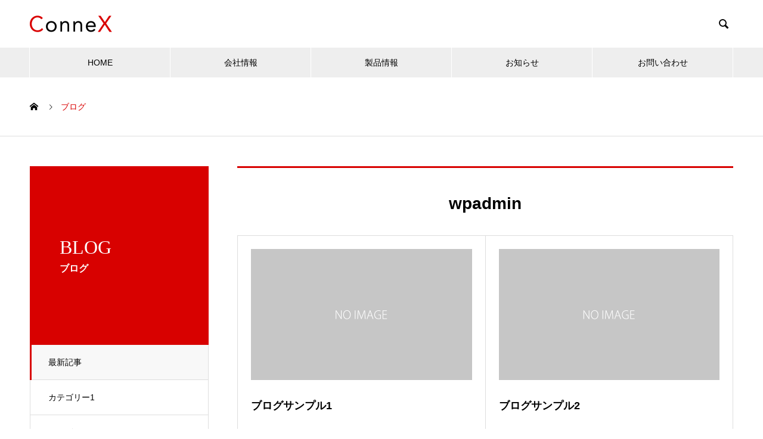

--- FILE ---
content_type: text/html; charset=UTF-8
request_url: http://connex.co.jp/author/wpadmin/
body_size: 24450
content:

<!DOCTYPE html>
<html lang="ja" prefix="og: http://ogp.me/ns#">
<head>
<meta charset="UTF-8">
  <meta name="viewport" content="width=device-width, initial-scale=1">
  <meta name="description" content="wpadminの記事一覧">
  <title>wpadminの記事一覧 &#8211; Connex Co.,Ltd</title>
<meta name='robots' content='max-image-preview:large' />
<link rel='dns-prefetch' href='//s.w.org' />
<link rel="alternate" type="application/rss+xml" title="Connex Co.,Ltd &raquo; フィード" href="http://connex.co.jp/feed/" />
<link rel="alternate" type="application/rss+xml" title="Connex Co.,Ltd &raquo; コメントフィード" href="http://connex.co.jp/comments/feed/" />
<link rel="alternate" type="application/rss+xml" title="Connex Co.,Ltd &raquo; wpadmin による投稿のフィード" href="http://connex.co.jp/author/wpadmin/feed/" />
<link rel='stylesheet' id='wp-block-library-css'  href='http://connex.co.jp/wordpress/wp-includes/css/dist/block-library/style.min.css?ver=5.7' type='text/css' media='all' />
<link rel='stylesheet' id='contact-form-7-css'  href='http://connex.co.jp/wordpress/wp-content/plugins/contact-form-7/includes/css/styles.css?ver=5.4' type='text/css' media='all' />
<link rel='stylesheet' id='nano-style-css'  href='http://connex.co.jp/wordpress/wp-content/themes/nano_tcd065/style.css?ver=1.4.1' type='text/css' media='all' />
<script type='text/javascript' src='http://connex.co.jp/wordpress/wp-includes/js/jquery/jquery.min.js?ver=3.5.1' id='jquery-core-js'></script>
<script type='text/javascript' src='http://connex.co.jp/wordpress/wp-includes/js/jquery/jquery-migrate.min.js?ver=3.3.2' id='jquery-migrate-js'></script>
<link rel="https://api.w.org/" href="http://connex.co.jp/wp-json/" /><link rel="alternate" type="application/json" href="http://connex.co.jp/wp-json/wp/v2/users/1" /><link rel="shortcut icon" href="http://connex.co.jp/wordpress/wp-content/uploads/2021/03/connex02-1.png">
<style>
.c-comment__form-submit:hover,.p-cb__item-btn a,.c-pw__btn,.p-readmore__btn:hover,.p-page-links a:hover span,.p-page-links > span,.p-pager a:hover,.p-pager span,.p-pagetop:focus,.p-pagetop:hover,.p-widget__title{background: #d90000}.p-breadcrumb__item{color: #d90000}.widget_nav_menu a:hover,.p-article02 a:hover .p-article02__title{color: #d90000}.p-entry__body a{color: #d90000}body{font-family: Verdana, "Hiragino Kaku Gothic ProN", "ヒラギノ角ゴ ProN W3", "メイリオ", Meiryo, sans-serif}.c-logo,.p-page-header__title,.p-banner__title,.p-cover__title,.p-archive-header__title,.p-article05__title,.p-article09__title,.p-cb__item-title,.p-article11__title,.p-article12__title,.p-index-content01__title,.p-header-content__title,.p-megamenu01__item-list > li > a,.p-article13__title,.p-megamenu02__title,.p-cover__header-title{font-family: "Times New Roman", "游明朝", "Yu Mincho", "游明朝体", "YuMincho", "ヒラギノ明朝 Pro W3", "Hiragino Mincho Pro", "HiraMinProN-W3", "HGS明朝E", "ＭＳ Ｐ明朝", "MS PMincho", serif; font-weight: 500}.p-hover-effect--type1:hover img{-webkit-transform: scale(1.2);transform: scale(1.2)}.p-blog__title{color: #000000;font-size: 28px}.p-cat--2{color: #000000;border: 1px solid #000000}.p-cat--5{color: #000000;border: 1px solid #000000}.p-cat--8{color: #000000;border: 1px solid #000000}.p-cat--11{color: #000000;border: 1px solid #000000}.p-cat--1{color: ;border: 1px solid }.p-cat--3{color: #000000;border: 1px solid #000000}.p-article04:hover a .p-article04__title{color: #d80100}.p-article06__content{border-left: 4px solid #d80100}.p-article06__title a:hover{color: #d80100}.p-article06__cat:hover{background: #d80100}.l-header{background: #ffffff}.l-header--fixed.is-active{background: #ffffff}.l-header__desc{color: #000000;font-size: 14px}.l-header__nav{background: #eeeeee}.p-global-nav > li > a,.p-menu-btn{color: #000000}.p-global-nav > li > a:hover,.p-global-nav > .current-menu-item > a{background: #d90000;color: #ffffff}.p-global-nav .sub-menu a{background: #d90000;color: #ffffff}.p-global-nav .sub-menu a:hover{background: #a40000;color: #ffffff}.p-global-nav .menu-item-has-children > a > .p-global-nav__toggle::before{border-color: #000000}.p-megamenu02::before{background: #d80100}.p-megamenu02__list a:hover .p-article13__title{color: #d80100}.p-footer-banners{background: #f4f4f4}.p-info{background: #ffffff;color: #000000}.p-info__logo{font-size: 40px}.p-info__desc{color: #000000;font-size: 14px}.p-footer-widgets{background: #ffffff;color: #000000}.p-footer-widget__title{color: #d90000}.p-footer-nav{background: #ffffff;color: #000000}.p-footer-nav a{color: #000000}.p-footer-nav a:hover{color: #000000}.p-copyright{background: #d90000}.p-blog__title,.p-entry,.p-headline,.p-cat-list__title{border-top: 3px solid #d80100}.p-works-entry__header{border-bottom: 3px solid #d80100}.p-article01 a:hover .p-article01__title,.p-article03 a:hover .p-article03__title,.p-article05__link,.p-article08__title a:hover,.p-article09__link,.p-article07 a:hover .p-article07__title,.p-article10 a:hover .p-article10__title{color: #d80100}.p-page-header,.p-list__item a::before,.p-cover__header,.p-works-entry__cat:hover,.p-service-cat-header{background: #d80100}.p-page-header__title,.p-cover__header-title{color: #ffffff;font-size: 32px}.p-page-header__sub,.p-cover__header-sub{color: #ffffff;font-size: 16px}@media screen and (max-width: 767px) {.p-blog__title{font-size: 24px}.p-list .is-current > a{color: #d80100}}@media screen and (max-width: 1199px) {.p-global-nav > li > a,.p-global-nav > li > a:hover{background: #ffffff;color: #000000}}@media screen and (max-width: 991px) {.p-page-header__title,.p-cover__header-title{font-size: 22px}.p-page-header__sub,.p-cover__header-sub{font-size: 14px}}.c-load--type1 { border: 3px solid rgba(217, 0, 0, 0.2); border-top-color: #d90000; }
</style>
</head>
<body class="archive author author-wpadmin author-1">

  <div id="site_loader_overlay">
  <div id="site_loader_animation" class="c-load--type1">
      </div>
</div>

  <header id="js-header" class="l-header">
    <div class="l-header__inner l-inner">

      <div class="l-header__logo c-logo">
    <a href="http://connex.co.jp/">
    <img src="http://connex.co.jp/wordpress/wp-content/uploads/2021/04/connex_115.png" alt="Connex Co.,Ltd" width="138">
  </a>
  </div>

      <p class="l-header__desc"></p>

            <form id="js-header__form" role="search" method="get" class="l-header__form" action="http://connex.co.jp/" _lpchecked="1">
		    <input id="js-header__form-input" class="l-header__form-input" type="text" value="" name="s" tabindex="-1">
        <button id="js-header__form-close" class="l-header__form-close p-close-btn" aria-hidden="true" type="button">閉じる</button>
      </form>
      <button id="js-header__search" class="l-header__search" aria-hidden="true">&#xe915;</button>
      
    </div>
    <button id="js-menu-btn" class="p-menu-btn c-menu-btn"></button>
    <nav id="js-header__nav" class="l-header__nav">
      <ul id="js-global-nav" class="p-global-nav l-inner"><li id="menu-item-25" class="menu-item menu-item-type-custom menu-item-object-custom menu-item-home menu-item-25"><a href="http://connex.co.jp/">HOME<span class="p-global-nav__toggle"></span></a></li>
<li id="menu-item-74" class="menu-item menu-item-type-post_type menu-item-object-page menu-item-74"><a href="http://connex.co.jp/companyinfo/">会社情報<span class="p-global-nav__toggle"></span></a></li>
<li id="menu-item-26" class="menu-item menu-item-type-custom menu-item-object-custom menu-item-has-children menu-item-26"><a href="http://connex.co.jp/product/" data-megamenu="js-megamenu26">製品情報</a>
<ul class="sub-menu">
	<li id="menu-item-29" class="menu-item menu-item-type-post_type menu-item-object-company menu-item-29"><a href="http://connex.co.jp/product/connecter/">コネクタ<span class="p-global-nav__toggle"></span></a></li>
	<li id="menu-item-27" class="menu-item menu-item-type-post_type menu-item-object-company menu-item-27"><a href="http://connex.co.jp/product/gls/">GLS<span class="p-global-nav__toggle"></span></a></li>
</ul>
</li>
<li id="menu-item-55" class="menu-item menu-item-type-custom menu-item-object-custom menu-item-55"><a href="http://connex.co.jp/news/">お知らせ<span class="p-global-nav__toggle"></span></a></li>
<li id="menu-item-70" class="menu-item menu-item-type-post_type menu-item-object-page menu-item-70"><a href="http://connex.co.jp/contact/">お問い合わせ<span class="p-global-nav__toggle"></span></a></li>
</ul>      <button id="js-header__nav-close" class="l-header__nav-close p-close-btn">閉じる</button>
    </nav>

    <div id="js-megamenu26" class="p-megamenu02 js-megamenu">
  <div class="p-megamenu02__inner l-inner">

    <div class="p-megamenu02__header">
      <div>
        <p class="p-megamenu02__title">PRODUCTS</p>
        <p class="p-megamenu02__sub">製品情報</p>
      </div>
      <a class="p-megamenu02__link" href="http://connex.co.jp/product/">
        製品情報トップ      </a>
    </div>

    <ul class="p-megamenu02__list">
            <li class="p-article13">
        <a href="http://connex.co.jp/product/connecter/">
          <div class="p-article13__img">
            <img width="440" height="480" src="http://connex.co.jp/wordpress/wp-content/uploads/2021/03/connecter-440x480.png" class="attachment-size10 size-size10 wp-post-image" alt="" loading="lazy" />          </div>
          <div class="p-article13__content">
            <p class="p-article13__title">Φ4.7小型防水コネクタ</p>
            <p class="p-article13__sub">704/705シリーズ</p>
          </div>
        </a>
      </li>
            <li class="p-article13">
        <a href="http://connex.co.jp/product/gls/">
          <div class="p-article13__img">
            <img width="440" height="480" src="http://connex.co.jp/wordpress/wp-content/uploads/2021/03/connex1180-480-4-440x480.jpg" class="attachment-size10 size-size10 wp-post-image" alt="" loading="lazy" />          </div>
          <div class="p-article13__content">
            <p class="p-article13__title">インライン/オンライン非接触型 光沢度計</p>
            <p class="p-article13__sub">GLS-2060BU/BG  GLS-3060BU</p>
          </div>
        </a>
      </li>
          </ul>

  </div>
</div>

  </header>
  <main class="l-main">

<ol class="p-breadcrumb c-breadcrumb l-inner" itemscope itemtype="http://schema.org/BreadcrumbList">
<li class="p-breadcrumb__item c-breadcrumb__item c-breadcrumb__item--home" itemprop="itemListElement" itemscope itemtype="http://schema.org/ListItem"><a href="http://connex.co.jp/" itemprop="item"><span itemprop="name">HOME</span></a><meta itemprop="position" content="1"></li>
<li class="p-breadcrumb__item c-breadcrumb__item" itemprop="itemListElement" itemscope itemtype="http://schema.org/ListItem"><span itemprop="name">ブログ</span><meta itemprop="position" content="2"></li>
</ol>

<div class="l-contents l-contents--grid">
  <div class="l-contents__inner l-inner">
    <header class="l-page-header">
  <div class="p-page-header">
    <h1 class="p-page-header__title">BLOG</h1>
    <p class="p-page-header__sub">ブログ</p>
  </div>
  <ul id="js-list" class="p-list">
<li class="p-list__item is-current is-parent"><a href="http://connex.co.jp">最新記事</a></li><li class="p-list__item"><a href="http://connex.co.jp/category/category1/">カテゴリー1</a></li><li class="p-list__item"><a href="http://connex.co.jp/category/category2/">カテゴリー2</a></li><li class="p-list__item"><a href="http://connex.co.jp/category/category3/">カテゴリー3</a></li><li class="p-list__item"><a href="http://connex.co.jp/category/category4/">カテゴリー4</a></li><li class="p-list__item"><a href="http://connex.co.jp/category/uncategorized/">未分類</a></li></ul>
</header>
    <div class="l-primary">
      <section class="p-blog">
        <h2 class="p-blog__title">
          wpadmin        </h2>
        <div class="p-blog__list">
                    <article class="p-blog__list-item p-article01" data-aos="custom-fade">
            <a class="p-hover-effect--type1" href="http://connex.co.jp/2021/03/25/sample-post1/">
              <div class="p-article01__img">
                <img src="http://connex.co.jp/wordpress/wp-content/themes/nano_tcd065/assets/images/740x440.gif" alt="">              </div>
              <h3 class="p-article01__title">ブログサンプル1</h3>
            </a>
            <p class="p-article01__excerpt">サンプルテキストサンプルテキスト。</p>
                        <p class="p-article01__meta">
                            <a class="p-article01__cat p-cat p-cat--2" href="http://connex.co.jp/category/category1/">カテゴリー1</a>
                                          <time class="p-article01__date" datetime="2021-03-25">2021.03.25</time>
                          </p>
                      </article>
                    <article class="p-blog__list-item p-article01" data-aos="custom-fade">
            <a class="p-hover-effect--type1" href="http://connex.co.jp/2021/03/25/sample-post2/">
              <div class="p-article01__img">
                <img src="http://connex.co.jp/wordpress/wp-content/themes/nano_tcd065/assets/images/740x440.gif" alt="">              </div>
              <h3 class="p-article01__title">ブログサンプル2</h3>
            </a>
            <p class="p-article01__excerpt">サンプルテキストサンプルテキスト。</p>
                        <p class="p-article01__meta">
                            <a class="p-article01__cat p-cat p-cat--5" href="http://connex.co.jp/category/category2/">カテゴリー2</a>
                                          <time class="p-article01__date" datetime="2021-03-25">2021.03.25</time>
                          </p>
                      </article>
                    <article class="p-blog__list-item p-article01" data-aos="custom-fade">
            <a class="p-hover-effect--type1" href="http://connex.co.jp/2021/03/25/sample-post3/">
              <div class="p-article01__img">
                <img src="http://connex.co.jp/wordpress/wp-content/themes/nano_tcd065/assets/images/740x440.gif" alt="">              </div>
              <h3 class="p-article01__title">ブログサンプル3</h3>
            </a>
            <p class="p-article01__excerpt">サンプルテキストサンプルテキスト。</p>
                        <p class="p-article01__meta">
                            <a class="p-article01__cat p-cat p-cat--8" href="http://connex.co.jp/category/category3/">カテゴリー3</a>
                                          <time class="p-article01__date" datetime="2021-03-25">2021.03.25</time>
                          </p>
                      </article>
                    <article class="p-blog__list-item p-article01" data-aos="custom-fade">
            <a class="p-hover-effect--type1" href="http://connex.co.jp/2021/03/25/sample-post4/">
              <div class="p-article01__img">
                <img src="http://connex.co.jp/wordpress/wp-content/themes/nano_tcd065/assets/images/740x440.gif" alt="">              </div>
              <h3 class="p-article01__title">ブログサンプル4</h3>
            </a>
            <p class="p-article01__excerpt">サンプルテキストサンプルテキスト。</p>
                        <p class="p-article01__meta">
                            <a class="p-article01__cat p-cat p-cat--11" href="http://connex.co.jp/category/category4/">カテゴリー4</a>
                                          <time class="p-article01__date" datetime="2021-03-25">2021.03.25</time>
                          </p>
                      </article>
                    <article class="p-blog__list-item p-article01" data-aos="custom-fade">
            <a class="p-hover-effect--type1" href="http://connex.co.jp/2021/03/25/hello-world/">
              <div class="p-article01__img">
                <img src="http://connex.co.jp/wordpress/wp-content/themes/nano_tcd065/assets/images/740x440.gif" alt="">              </div>
              <h3 class="p-article01__title">Hello world!</h3>
            </a>
            <p class="p-article01__excerpt">WordPress へようこそ。こちらは最初の投稿です。編集または削除し、コンテンツ作成を始めてください。</p>
                        <p class="p-article01__meta">
                            <a class="p-article01__cat p-cat p-cat--1" href="http://connex.co.jp/category/uncategorized/">未分類</a>
                                          <time class="p-article01__date" datetime="2021-03-25">2021.03.25</time>
                          </p>
                      </article>
                  </div><!-- /.p-blog-list -->
      </section>
          </div><!-- /.l-primary -->
    <div class="l-secondary">
<div class="p-widget tcdw_banner_list1_widget" id="tcdw_banner_list1_widget-2">
</div><!-- /.l-secondary -->
  </div>
</div>
  </main>
  <footer class="l-footer">

    
    <div class="p-info">
      <div class="p-info__inner l-inner">

        <div class="p-info__logo c-logo">
    <a href="http://connex.co.jp/">
  <img src="http://connex.co.jp/wordpress/wp-content/uploads/2021/04/connex_115.png" alt="Connex Co.,Ltd" width="138">
  </a>
  </div>

        <p class="p-info__desc"></p>

	      <ul class="p-social-nav">
                                                                        <li class="p-social-nav__item p-social-nav__item--rss"><a href="http://connex.co.jp/feed/" rel="nofollow" target="_blank" title="RSS"></a></li>
          	      </ul>
      </div>
    </div>
        <ul id="menu-%e3%82%b5%e3%83%b3%e3%83%97%e3%83%ab%e3%83%a1%e3%83%8b%e3%83%a5%e3%83%bc" class="p-footer-nav"><li class="menu-item menu-item-type-custom menu-item-object-custom menu-item-home menu-item-25"><a href="http://connex.co.jp/">HOME</a></li>
<li class="menu-item menu-item-type-post_type menu-item-object-page menu-item-74"><a href="http://connex.co.jp/companyinfo/">会社情報</a></li>
<li class="menu-item menu-item-type-custom menu-item-object-custom menu-item-has-children menu-item-26"><a href="http://connex.co.jp/product/">製品情報</a></li>
<li class="menu-item menu-item-type-custom menu-item-object-custom menu-item-55"><a href="http://connex.co.jp/news/">お知らせ</a></li>
<li class="menu-item menu-item-type-post_type menu-item-object-page menu-item-70"><a href="http://connex.co.jp/contact/">お問い合わせ</a></li>
</ul>    <p class="p-copyright">
      <small>Copyright &copy; Connex Co.,Ltd All Rights Reserved.</small>
    </p>
    <div id="js-pagetop" class="p-pagetop"><a href="#"></a></div>
  </footer>
  <script type='text/javascript' src='http://connex.co.jp/wordpress/wp-includes/js/dist/vendor/wp-polyfill.min.js?ver=7.4.4' id='wp-polyfill-js'></script>
<script type='text/javascript' id='wp-polyfill-js-after'>
( 'fetch' in window ) || document.write( '<script src="http://connex.co.jp/wordpress/wp-includes/js/dist/vendor/wp-polyfill-fetch.min.js?ver=3.0.0"></scr' + 'ipt>' );( document.contains ) || document.write( '<script src="http://connex.co.jp/wordpress/wp-includes/js/dist/vendor/wp-polyfill-node-contains.min.js?ver=3.42.0"></scr' + 'ipt>' );( window.DOMRect ) || document.write( '<script src="http://connex.co.jp/wordpress/wp-includes/js/dist/vendor/wp-polyfill-dom-rect.min.js?ver=3.42.0"></scr' + 'ipt>' );( window.URL && window.URL.prototype && window.URLSearchParams ) || document.write( '<script src="http://connex.co.jp/wordpress/wp-includes/js/dist/vendor/wp-polyfill-url.min.js?ver=3.6.4"></scr' + 'ipt>' );( window.FormData && window.FormData.prototype.keys ) || document.write( '<script src="http://connex.co.jp/wordpress/wp-includes/js/dist/vendor/wp-polyfill-formdata.min.js?ver=3.0.12"></scr' + 'ipt>' );( Element.prototype.matches && Element.prototype.closest ) || document.write( '<script src="http://connex.co.jp/wordpress/wp-includes/js/dist/vendor/wp-polyfill-element-closest.min.js?ver=2.0.2"></scr' + 'ipt>' );( 'objectFit' in document.documentElement.style ) || document.write( '<script src="http://connex.co.jp/wordpress/wp-includes/js/dist/vendor/wp-polyfill-object-fit.min.js?ver=2.3.4"></scr' + 'ipt>' );
</script>
<script type='text/javascript' src='http://connex.co.jp/wordpress/wp-includes/js/dist/hooks.min.js?ver=50e23bed88bcb9e6e14023e9961698c1' id='wp-hooks-js'></script>
<script type='text/javascript' src='http://connex.co.jp/wordpress/wp-includes/js/dist/i18n.min.js?ver=db9a9a37da262883343e941c3731bc67' id='wp-i18n-js'></script>
<script type='text/javascript' id='wp-i18n-js-after'>
wp.i18n.setLocaleData( { 'text direction\u0004ltr': [ 'ltr' ] } );
</script>
<script type='text/javascript' src='http://connex.co.jp/wordpress/wp-includes/js/dist/vendor/lodash.min.js?ver=4.17.19' id='lodash-js'></script>
<script type='text/javascript' id='lodash-js-after'>
window.lodash = _.noConflict();
</script>
<script type='text/javascript' src='http://connex.co.jp/wordpress/wp-includes/js/dist/url.min.js?ver=0ac7e0472c46121366e7ce07244be1ac' id='wp-url-js'></script>
<script type='text/javascript' id='wp-api-fetch-js-translations'>
( function( domain, translations ) {
	var localeData = translations.locale_data[ domain ] || translations.locale_data.messages;
	localeData[""].domain = domain;
	wp.i18n.setLocaleData( localeData, domain );
} )( "default", {"translation-revision-date":"2021-03-10 05:44:03+0000","generator":"GlotPress\/3.0.0-alpha.2","domain":"messages","locale_data":{"messages":{"":{"domain":"messages","plural-forms":"nplurals=1; plural=0;","lang":"ja_JP"},"You are probably offline.":["\u73fe\u5728\u30aa\u30d5\u30e9\u30a4\u30f3\u306e\u3088\u3046\u3067\u3059\u3002"],"Media upload failed. If this is a photo or a large image, please scale it down and try again.":["\u30e1\u30c7\u30a3\u30a2\u306e\u30a2\u30c3\u30d7\u30ed\u30fc\u30c9\u306b\u5931\u6557\u3057\u307e\u3057\u305f\u3002 \u5199\u771f\u307e\u305f\u306f\u5927\u304d\u306a\u753b\u50cf\u306e\u5834\u5408\u306f\u3001\u7e2e\u5c0f\u3057\u3066\u3082\u3046\u4e00\u5ea6\u304a\u8a66\u3057\u304f\u3060\u3055\u3044\u3002"],"The response is not a valid JSON response.":["\u8fd4\u7b54\u304c\u6b63\u3057\u3044 JSON \u30ec\u30b9\u30dd\u30f3\u30b9\u3067\u306f\u3042\u308a\u307e\u305b\u3093\u3002"],"An unknown error occurred.":["\u4e0d\u660e\u306a\u30a8\u30e9\u30fc\u304c\u767a\u751f\u3057\u307e\u3057\u305f\u3002"]}},"comment":{"reference":"wp-includes\/js\/dist\/api-fetch.js"}} );
</script>
<script type='text/javascript' src='http://connex.co.jp/wordpress/wp-includes/js/dist/api-fetch.min.js?ver=a783d1f442d2abefc7d6dbd156a44561' id='wp-api-fetch-js'></script>
<script type='text/javascript' id='wp-api-fetch-js-after'>
wp.apiFetch.use( wp.apiFetch.createRootURLMiddleware( "http://connex.co.jp/wp-json/" ) );
wp.apiFetch.nonceMiddleware = wp.apiFetch.createNonceMiddleware( "13666fa1dc" );
wp.apiFetch.use( wp.apiFetch.nonceMiddleware );
wp.apiFetch.use( wp.apiFetch.mediaUploadMiddleware );
wp.apiFetch.nonceEndpoint = "http://connex.co.jp/wordpress/wp-admin/admin-ajax.php?action=rest-nonce";
</script>
<script type='text/javascript' id='contact-form-7-js-extra'>
/* <![CDATA[ */
var wpcf7 = [];
/* ]]> */
</script>
<script type='text/javascript' src='http://connex.co.jp/wordpress/wp-content/plugins/contact-form-7/includes/js/index.js?ver=5.4' id='contact-form-7-js'></script>
<script type='text/javascript' src='http://connex.co.jp/wordpress/wp-content/themes/nano_tcd065/assets/js/bundle.js?ver=1.4.1' id='nano-bundle-js'></script>
<script type='text/javascript' src='http://connex.co.jp/wordpress/wp-includes/js/wp-embed.min.js?ver=5.7' id='wp-embed-js'></script>
<script>
(function($) {
  var initialized = false;
  var initialize = function() {
    if (initialized) return;
    initialized = true;

    $(document).trigger('js-initialized');
    $(window).trigger('resize').trigger('scroll');
  };

  	$(window).load(function() {
    setTimeout(initialize, 800);
		$('#site_loader_animation:not(:hidden, :animated)').delay(600).fadeOut(400);
		$('#site_loader_overlay:not(:hidden, :animated)').delay(900).fadeOut(800);
	});
	setTimeout(function(){
		setTimeout(initialize, 800);
		$('#site_loader_animation:not(:hidden, :animated)').delay(600).fadeOut(400);
		$('#site_loader_overlay:not(:hidden, :animated)').delay(900).fadeOut(800);
	}, 3000);

  
})(jQuery);
</script>
</body>
</html>
